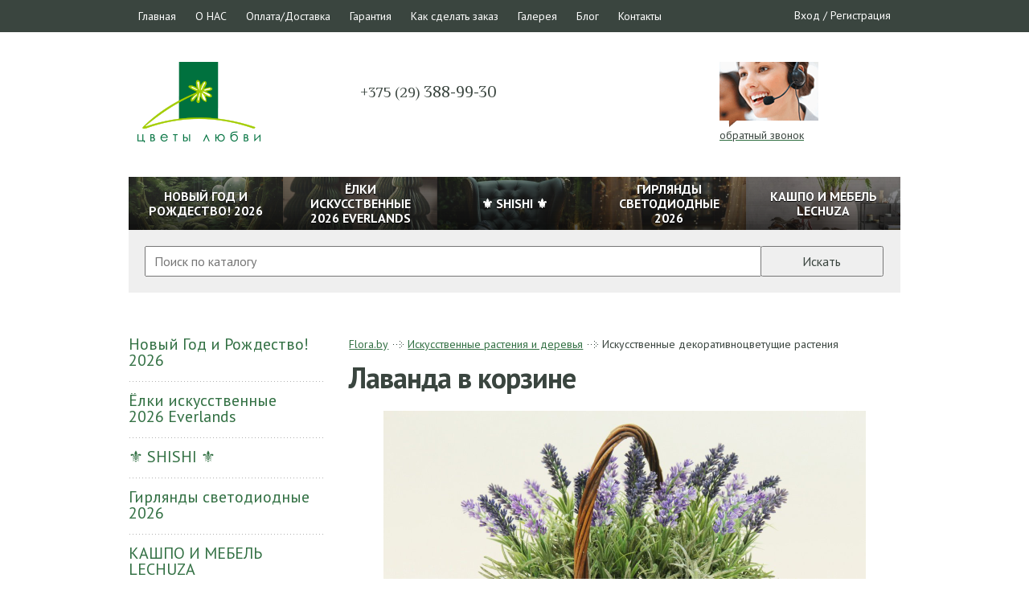

--- FILE ---
content_type: text/html; charset=utf-8
request_url: https://flora.by/catalog/iskusstvennyie-rasteniya/lavanda-v-korzine-p1756/
body_size: 31860
content:
<!DOCTYPE html>
<html>
<head>
    <meta charset="utf-8">
		<meta name="google-site-verification" content="QnTSaeNpyOexydoPtJ72lcjzZsiGFySp-4y-Xo5Kayg" />
    <title>Купить Лаванда в корзине в Минске по низкой цене, товар в наличии</title>
    <meta name="keywords" content="лаванда искусственная корзина декор рукоделие">
    <meta name="description" content="Искусственные декоративноцветущие растения Лаванда в корзине по выгодной цене только на flora.by. Разный выбор цветов. Действует наличный и безналичный расчет на товар.">
    <link rel="shortcut icon" href="/favicon.ico" type="image/x-icon" >
    <meta name="viewport" content="width=device-width, initial-scale=1, maximum-scale=1, user-scalable=no">
    <meta http-equiv="X-UA-Compatible" content="IE=edge">
		<meta name="yandex-verification" content="be30aacb941ed222" />
    
    <link href='https://fonts.googleapis.com/css?family=PT+Sans:400,700,400italic,700italic' rel='stylesheet' type='text/css'>
    <link href='https://fonts.googleapis.com/css?family=Philosopher:400,700,400italic,700italic' rel='stylesheet' type='text/css'>
    <link href='https://fonts.googleapis.com/css?family=Roboto+Slab:700,400' rel='stylesheet' type='text/css'>
    <link href="/css/styles.css?rev=2" rel="stylesheet">
    <!--[if lt IE 9]>
    <script src="http://html5shim.googlecode.com/svn/trunk/html5.js"></script>
    <script src="https://oss.maxcdn.com/libs/html5shiv/3.7.0/html5shiv.js"></script>
    <script src="https://oss.maxcdn.com/libs/respond.js/1.3.0/respond.min.js"></script>
    <![endif]-->
    <script src="https://ajax.googleapis.com/ajax/libs/jquery/1.11.2/jquery.min.js"></script>
	

      
    
    

    <!-- Global site tag (gtag.js) - Google Analytics -->
<script async src="https://www.googletagmanager.com/gtag/js?id=UA-166595301-1"></script>
<script>
  window.dataLayer = window.dataLayer || [];
  function gtag(){dataLayer.push(arguments);}
  gtag('js', new Date());

  gtag('config', 'UA-166595301-1');
</script>




<!-- Yandex.Metrika counter -->
<script type="text/javascript" >
   (function(m,e,t,r,i,k,a){m[i]=m[i]||function(){(m[i].a=m[i].a||[]).push(arguments)};
   m[i].l=1*new Date();k=e.createElement(t),a=e.getElementsByTagName(t)[0],k.async=1,k.src=r,a.parentNode.insertBefore(k,a)})
   (window, document, "script", "https://mc.yandex.ru/metrika/tag.js", "ym");

   ym(16823731, "init", {
        clickmap:true,
        trackLinks:true,
        accurateTrackBounce:true,
        webvisor:true,
        ecommerce:"dataLayer"
   });
</script>
<noscript><div><img src="https://mc.yandex.ru/watch/16823731" style="position:absolute; left:-9999px;" alt="" /></div></noscript>
<!-- /Yandex.Metrika counter -->



    <!--<script src='//public.umobilizer.com/js/mobile-0.2.min.js' type='text/javascript'></script><link rel="stylesheet" href="//public.umobilizer.com/css/api/mobilizer-loader-image.css"><script type='text/javascript'>!function(){window.uMobilizer.mobilize(3943,"//umobilizer.ru",true)&&document.write('<img class="mobilizer-loader" src="//public.umobilizer.com/img/loader.gif"/><plaintext id="mobilizer-content-text" style="display: none">')}();</script>-->
</head>
<body class="iskusstvennyie-rasteniya">
<!-- Google Tag Manager (noscript) -->
<noscript><iframe src="https://www.googletagmanager.com/ns.html?id=GTM-T2SRF25"
height="0" width="0" style="display:none;visibility:hidden"></iframe></noscript>
<!-- End Google Tag Manager (noscript) -->

<!-- Google tag (gtag.js) -->
<script async src="https://www.googletagmanager.com/gtag/js?id=G-QWWVBKQLC0">
</script>
<script>
  window.dataLayer = window.dataLayer || [];
  function gtag(){dataLayer.push(arguments);}
  gtag('js', new Date());

  gtag('config', 'G-QWWVBKQLC0');
</script>
<nav class="navbar navbar-fixed-top navbar-inverse">
    <div class="container">
        <div class="navbar-header">
            <button type="button" class="navbar-toggle collapsed" data-toggle="collapse" data-target="#navbar" aria-expanded="false" aria-controls="navbar">
                <span class="sr-only">Меню</span>
                <span class="icon-bar"></span>
                <span class="icon-bar"></span>
                <span class="icon-bar"></span>
            </button>
            
<div id="short_cart2"></div>

            <a class="navbar-brand" href="/"><img src="/images/logo.png" alt="ФЕРСТ ГРИН" title="ФЕРСТ ГРИН" /><span>Flora.by</span></a>
        </div>
        <div id="navbar" class="navbar-collapse collapse" aria-expanded="false">
            
<ul class="nav navbar-nav">
    
        <li><a href="/">Главная</a></li>
    
        <li><a href="/about/">О НАС</a></li>
    
        <li><a href="/dostavka/">Оплата/Доставка</a></li>
    
        <li><a href="/garantiya/">Гарантия</a></li>
    
        <li><a href="/kak-sdelat-zakaz/">Как сделать заказ</a></li>
    
        <li><a href="/gallery/">Галерея</a></li>
    
        <li><a href="/news/">Блог</a></li>
    
        <li><a href="/contacts/">Контакты</a></li>
    
</ul>


            <div class="user">
                
<div class="login logged-out"><a href="/login/">Вход</a> / <a href="/registration/">Регистрация</a></div>

            </div>
        </div>
    </div>
</nav>
<header>
    <div class="container">
        <div class="row">
            <div class="col-xs-3 col-sm-3 col-md-3 col-lg-3 col-logo">
                <div class="logo"><a href="/"><img src="/images/big-logo.png" alt="www.flora.by" /></a></div>
            </div>
            <div class="col-xs-12 col-sm-12 col-md-6 col-lg-6">
                <div class="phone">
                    <div class="work">
                        <span class="work1">Мы работаем Пн.-Пт. с 10.00 до 19.00  Сб. и Вск. - выходной <span>                       
                          <span class="work2">Мы работаем Пн.-Вс. с 10.00 до 19.00  без выходных, обед 14.00 до 15.00 <span> 
                    </div>
                    <div class="row">
                        <div class="col-xs-6 col-lg-6 phone-1"><a href="tel:+375173626280"><span>+375 (17)</span> 362-62-80</a></div>
                        <div class="col-xs-6 col-lg-6  phone-2"><a href="tel:+375296033939"><span>+  375 (29)</span> 603-32-32</div></a>
                        <div class="col-xs-6 col-lg-6  phone-3">
<a href="tel:+375296033939"><span>+375 (29)</span> 603-39-39</div></a>
                        <div class="col-xs-6 col-lg-6  phone-4"><a href="tel:+375293889930"><span>+375 (29)</span> 388-99-30</div></a>
                    </div>
                </div>
            </div>
            <div class="col-xs-1 col-sm-1 col-md-3 col-lg-3">
                <div class="call"><a class="fancybox" onclick="ga('send', 'event', 'button', 'icon_call_main'); yaCounter16823731.reachGoal('icon_call_main'); return true;" href="#callback"><img src="/images/call.png" alt="www.flora.by" /><span>обратный звонок</span></a></div>
                
<div id="short_cart"></div>

            </div>
        </div>
        
<div class="category small">
    <div class="row">
		
        <div class="col-xs-12 pull-left visible-xs">
            <button type="button" class="btn glyphicon glyphicon-list" data-toggle="offcanvas">Каталог</button>
        </div>
		
        
        <div class="col-sm-1-5 cat1" style="background-image: url(/cms/categories/a7186d9153144df0fbaf2db68cdb148d.jpg);">
            <a href="/catalog/novyiy-god/"><span>Новый Год и Рождество! 2026</span></a>
        </div>
        
        <div class="col-sm-1-5 cat2" style="background-image: url(/cms/categories/243d51f79859699e0fe6e47d7e8b1609.jpg);">
            <a href="/catalog/elki-iskusstvennyie/"><span>Ёлки искусственные 2026 Everlands</span></a>
        </div>
        
        <div class="col-sm-1-5 cat3" style="background-image: url(/cms/categories/a05ed1af821962fd1b8ce30355f0b7a7.jpg);">
            <a href="/catalog/shishi/"><span>⚜ SHISHI ⚜</span></a>
        </div>
        
        <div class="col-sm-1-5 cat4" style="background-image: url(/cms/categories/cc5c393d6654b034dda35ac0c6d7d1d3.jpg);">
            <a href="/catalog/girlyandyi-svetodiodnyie-dlya-elki/"><span>Гирлянды светодиодные 2026</span></a>
        </div>
        
        <div class="col-sm-1-5 cat5" style="background-image: url(/cms/categories/82033eeb078e7e7f7cceb26eb6d490e5.jpg);">
            <a href="/catalog/kashpo-i-mebel-lechuza/"><span> КАШПО И МЕБЕЛЬ LECHUZA</span></a>
        </div>
        
    </div>
</div>


        <div class="search">
            <form action="/search/">
                <input type="text" class="col-xs-10 inp-search" value="" name="q" placeholder="Поиск по каталогу" />
                <button type="submit" class="col-xs-2 inp-submit">Искать</button>
            </form><!-- modified -->
        </div>
    </div>
</header>


    
    
        <div class="container count">
            
            
            

            

            

            

            

            

            

            

            

            

            

            

             


            

            

            

            

            

            
                <div itemscope itemtype="http://schema.org/Product" class="row row-offcanvas row-offcanvas-right">
    
    <div class="col-xs-8 col-sm-3-1 sidebar-offcanvas" id="sidebar">
        <div class="list-gr">
            <ul>
                
                <li>
                    <a href="/catalog/novyiy-god/" class="list ">Новый Год и Рождество! 2026</a>
                    
                </li>
                
                <li>
                    <a href="/catalog/elki-iskusstvennyie/" class="list ">Ёлки искусственные 2026 Everlands</a>
                    
                </li>
                
                <li>
                    <a href="/catalog/shishi/" class="list ">⚜ SHISHI ⚜</a>
                    
                </li>
                
                <li>
                    <a href="/catalog/girlyandyi-svetodiodnyie-dlya-elki/" class="list ">Гирлянды светодиодные 2026</a>
                    
                </li>
                
                <li>
                    <a href="/catalog/kashpo-i-mebel-lechuza/" class="list "> КАШПО И МЕБЕЛЬ LECHUZA</a>
                    
                </li>
                
                <li>
                    <a href="/catalog/dekor-i-predmetyi-interera/" class="list ">Декор и предметы интерьера</a>
                    
                </li>
                
                <li>
                    <a href="/catalog/iskusstvennyie-rasteniya/" class="list active">Искусственные растения и деревья</a>
                    
                    <ul>
                        
                        <li >
                            <a href="/catalog/iskusstvennyie-rasteniya/iskusstvennyie-derevya/" class="list">Искусственные деревья</a>
                            
                        </li>
                        
                        <li >
                            <a href="/catalog/iskusstvennyie-rasteniya/iskusstvennyie-gorshechnyie-rasteniya-i-kustyi/" class="list">Искусственные горшечные растения и кусты</a>
                            
                        </li>
                        
                        <li class="active">
                            <a href="/catalog/iskusstvennyie-rasteniya/iskusstvennyie-deorativnotsvetuschie-rasteniya/" class="list">Искусственные декоративноцветущие растения</a>
                            
                        </li>
                        
                        <li >
                            <a href="/catalog/iskusstvennyie-rasteniya/iskusstvennyie-tsvetyi/" class="list">Искусственные цветы</a>
                            
                        </li>
                        
                        <li >
                            <a href="/catalog/iskusstvennyie-rasteniya/venki-dekorativnyie/" class="list">Декоративные искусственные венки</a>
                            
                        </li>
                        
                        <li >
                            <a href="/catalog/iskusstvennyie-rasteniya/iskusstvennyie-ampelnyie-rasteniya/" class="list">искусственные ампельные растения</a>
                            
                        </li>
                        
                        <li >
                            <a href="/catalog/iskusstvennyie-rasteniya/iskusstvennaya-izgorod/" class="list">Искусственные зеленые стены и изгороди</a>
                            
                        </li>
                        
                        <li >
                            <a href="/catalog/iskusstvennyie-rasteniya/iskusstvennyie-kaktusyi-i-sukulenty/" class="list">искусственные кактусы и суккуленты</a>
                            
                        </li>
                        
                        <li >
                            <a href="/catalog/iskusstvennyie-rasteniya/iskusstvennyie-sferyi/" class="list">искусственные сферы</a>
                            
                        </li>
                        
                        <li >
                            <a href="/catalog/iskusstvennyie-rasteniya/iskusstvennyie-fruktyi-i-ovoschi/" class="list">искусственные фрукты, овощи, ягоды</a>
                            
                        </li>
                        
                        <li >
                            <a href="/catalog/iskusstvennyie-rasteniya/iskusstvennyiy-gazon/" class="list">Искусственный газон</a>
                            
                        </li>
                        
                        <li >
                            <a href="/catalog/iskusstvennyie-rasteniya/iskusstvennaya-trava/" class="list">Искусственная трава</a>
                            
                        </li>
                        
                        <li >
                            <a href="/catalog/iskusstvennyie-rasteniya/iskusstvennyie-vetki-i-listya/" class="list">Искусственные ветки и листья</a>
                            
                        </li>
                        
                        <li >
                            <a href="/catalog/iskusstvennyie-rasteniya/prokat-arenda-iskusstvennyih-rasteniy/" class="list">Прокат (аренда) искусственных растений</a>
                            
                        </li>
                        
                    </ul>
                    
                </li>
                
                <li>
                    <a href="/catalog/moh-stabilizirovannyiy-2/" class="list ">Мох стабилизированный</a>
                    
                </li>
                
                <li>
                    <a href="/catalog/myagkie-igrushki/" class="list ">Мягкие игрушки Bukowski</a>
                    
                </li>
                
                <li>
                    <a href="/catalog/dekorativnaya-upakovka/" class="list ">Флористика и упаковка</a>
                    
                </li>
                
                <li>
                    <a href="/catalog/mebel-dlya-sada-i-doma/" class="list ">Мебель для сада и дома</a>
                    
                </li>
                
                <li>
                    <a href="/catalog/fontanyi-i-vodopadyi/" class="list ">Фонтаны и Водопады</a>
                    
                </li>
                
                <li>
                    <a href="/catalog/ozelenenie-pomescheniy/" class="list ">Озеленение помещений</a>
                    
                </li>
                
                <li>
                    <a href="/catalog/gorshki-i-aksessuaryi/" class="list ">Кашпо, горшки и аксессуары</a>
                    
                </li>
                
            </ul>
        </div>

        <div style="margin-top: 40px;"> 
            


           

           
           
        </div>

    </div>
    
    <div class="col-xs-12 col-sm-8-1">
        <div class="main">
            <div class="kroshka"><a href="/">Flora.by</a><span></span><a href="/catalog/iskusstvennyie-rasteniya/">Искусственные растения и деревья</a><span></span>Искусственные декоративноцветущие растения</div>
            <h1 itemprop="name">Лаванда в корзине</h1>
            <div class="product-inner">
                
                    <div class="stage">
                        <div class="carousel carousel-stage">
                            <ul>
                                
                                <li><a href="/cms/products_images/resize_1200/111_6.JPG" class="fancybox" rel="gallery"><img itemprop="image" src="/cms/products_images/resize_800/111_6.JPG" alt="111.JPG"></a></li>
                                
                                <li><a href="/cms/products_images/resize_1200/113_5.JPG" class="fancybox" rel="gallery"><img itemprop="image" src="/cms/products_images/resize_800/113_5.JPG" alt="113.JPG"></a></li>
                                
                                <li><a href="/cms/products_images/resize_1200/115_4.JPG" class="fancybox" rel="gallery"><img itemprop="image" src="/cms/products_images/resize_800/115_4.JPG" alt="115.JPG"></a></li>
                                
                            </ul>
                        </div>
                    </div>
                    
                        <div class="navigation">
                            <div class="carousel carousel-navigation">
                                <ul>
                                    
                                    <li><img src="/cms/products_images/resize_250/111_6.JPG" alt="111.JPG"><span></span></li>
                                    
                                    <li><img src="/cms/products_images/resize_250/113_5.JPG" alt="113.JPG"><span></span></li>
                                    
                                    <li><img src="/cms/products_images/resize_250/115_4.JPG" alt="115.JPG"><span></span></li>
                                    
                                </ul>
                            </div>
                            <div id="image-numb">
                                <a href="#" class="jcarousel-control-next"></a>
                                <div><span></span></div>
                                <a href="#" class="jcarousel-control-prev"></a>
                            </div>
                        </div>
                    
                
                <div style="position: relative;">

                    <div class="avail none"><span>Под заказ</span></div>
                               
                    
                </div>
                

                
                <div class="properties">
                    <div class="row">
                        
                            
                            <div class="col-xs-6 col-sm-6">
                                <div><b>Страна:</b> Польша</div>
                            
                        
                            
                            
                                <div><b>Размер:</b> 30 см</div>
                            
                        
                            </div>
                            <div class="col-xs-6 col-sm-6">
                                <div><b>Материал:</b> пластик, дерево</div>
                            </div>
                        
                    </div>
                </div>
                
				
				

                 <div style="    padding-top: 10px;    overflow: hidden;padding-bottom: 10px">
                    <div class="h3" style="    float: left;    margin-top: 5px;    margin-right: 30px;">Поделись с друзьями!</div>
<script type="text/javascript">(function(w,doc) {
if (!w.__utlWdgt ) {
    w.__utlWdgt = true;
    var d = doc, s = d.createElement('script'), g = 'getElementsByTagName';
    s.type = 'text/javascript'; s.charset='UTF-8'; s.async = true;
    s.src = ('https:' == w.location.protocol ? 'https' : 'http')  + '://w.uptolike.com/widgets/v1/uptolike.js';
    var h=d[g]('body')[0];
    h.appendChild(s);
}})(window,document);
</script>
<div data-background-alpha="0.0" data-buttons-color="#FFFFFF" data-counter-background-color="#ffffff" data-share-counter-size="12" data-top-button="false" data-share-counter-type="disable" data-share-style="1" data-mode="share" data-like-text-enable="false" data-mobile-view="false" data-icon-color="#ffffff" data-orientation="horizontal" data-text-color="#000000" data-share-shape="rectangle" data-sn-ids="fb.vk.tw.ok.mr." data-share-size="30" data-background-color="#ffffff" data-preview-mobile="false" data-mobile-sn-ids="fb.vk.tw.wh.ok.vb." data-pid="1491699" data-counter-background-alpha="1.0" data-following-enable="false" data-exclude-show-more="true" data-selection-enable="false" class="uptolike-buttons" ></div>

                </div>


                
                    <div class="product-type">
                        <table>
                            <tr>
                                <th>Наименование</th>
                                <th>Цвет</th>
                                <th>Примечание</th>
                                <th>Цена</th>
                                
                            </tr>
                             <div itemprop="offers" itemscope itemtype="http://schema.org/Offer"> 
                            
                            <tr>
                                <td class="name-prod"><span>Лаванда в корзине</span><span class="art">Артикул: <i>GS-33960</i></span></td>
                                
                                    <td class="color">
                                        
                                            <span class="status_preorder" style="background: #9a8eaa;"></span>
                                        
                                    </td>
                                
								<td>Под заказ</td>
                                <td class="price-prod"><span itemprop="price">58.00</span> BYN <span itemprop="priceCurrency" style="display: none">BYN</span></td>
                                
                            </tr>
							
                            
                            </div>
                        </table>
                    </div>
                    
                
            </div>

            
            <div class="products item-similar">
                <h2>Похожие товары</h2>
                <div class="row">
                    
                    <div class="col-xs-4 col-sm-4">
                        <div class="product">
                            <div class="product-img"><a href="/catalog/iskusstvennyie-rasteniya/falenopsis-p1761/"><img src="/modules/thumb/thumb.php?img=./cms/products/842-1_(1).jpg&w=222" alt="Фаленопсис" /><span class=" "></span></a></div>
                            <div class="product-price">588.00 <span>BYN</span></div>
                            <div class="product-name"><a href="/catalog/iskusstvennyie-rasteniya/falenopsis-p1761/">Фаленопсис</a></div>
							<div class="avail  empty"><span></span></div>

                            
                            <button type="submit" class="add-to-cart"><span class="more">Подробнее</span></button>
                            
                        </div>
                    </div>
                    
                    <div class="col-xs-4 col-sm-4">
                        <div class="product">
                            <div class="product-img"><a href="/catalog/iskusstvennyie-rasteniya/vriezia-25-30sm-iskusstvennoe-rastenie-flora-p3391/"><img src="/modules/thumb/thumb.php?img=./cms/products/1120L.jpg&w=222" alt="Вризея 25–30 см — Яркое искусственное растение в горшке " /><span class=" "></span></a></div>
                            <div class="product-price">91.00 <span>BYN</span></div>
                            <div class="product-name"><a href="/catalog/iskusstvennyie-rasteniya/vriezia-25-30sm-iskusstvennoe-rastenie-flora-p3391/">Вризея 25–30 см — Яркое искусственное растение в горшке </a></div>
							<div class="avail  empty"><span></span></div>

                            
                            <button type="submit" class="add-to-cart"><span class="more">Подробнее</span></button>
                            
                        </div>
                    </div>
                    
                    <div class="col-xs-4 col-sm-4">
                        <div class="product">
                            <div class="product-img"><a href="/catalog/iskusstvennyie-rasteniya/limonnoe-derevo-p3561/"><img src="/modules/thumb/thumb.php?img=./cms/products/1234-110_pg39.JPG&w=222" alt="Лимонное дерево" /><span class=" "></span></a></div>
                            <div class="product-price">825.00 <span>BYN</span></div>
                            <div class="product-name"><a href="/catalog/iskusstvennyie-rasteniya/limonnoe-derevo-p3561/">Лимонное дерево</a></div>
							<div class="avail  empty"><span></span></div>

                            
                            <button type="submit" class="add-to-cart"><span class="more">Подробнее</span></button>
                            
                        </div>
                    </div>
                    
                </div>
            </div>
            
        </div>
    </div>
</div>
            

            

            

            

            
        </div>
    


    

<footer>
    <div class="container">
        <div class="row">
            <div class="col-sm-5">
                <div class="copyr">
                    <p>Copyright 2014 — <a href="https://flora.by/">flora.by</a></p>
					<p style="font-size:10px; line-height:10px;">
                        ООО "ФЕРСТ ГРИН"<br />
						220075, РБ, г. Минск, ул. пр.Партизанский, д.178, оф.307<br />
						Свидетельство о регистрации №193727720<br />
						выдано 06.12.2024 г. Минским горисполкомом<br />
						Зарегистрирован в Торговом реестре за номером 201829 от 20 декабря 2024<br />
						Режим работы: с 10:00 - 19:00
					</p>
                </div>
                <div>
                    <p>Создание и продвижение сайта — <a rel="nofollow" href="https://flora.by/" target="_blank">flora.by</a></p>
                </div>
            </div>
            <div class="col-sm-7">
                
<div class="fotter-menu">
    
        <a href="/">Главная</a>
    
        <a href="/about/">О НАС</a>
    
        <a href="/dostavka/">Оплата/Доставка</a>
    
        <a href="/garantiya/">Гарантия</a>
    
        <a href="/kak-sdelat-zakaz/">Как сделать заказ</a>
    
        <a href="/gallery/">Галерея</a>
    
        <a href="/news/">Блог</a>
    
        <a href="/contacts/">Контакты</a>
    
</div>


                <div class="pay">
                    <img src="/images/pay/logos.png" style="max-width:75%;" />
                </div>
            </div>
        </div>
    </div>
</footer>
<div id="callback" class="form-cart" style="display:none;">
    <div class="h2" style="text-align:center; margin:0">Обратный звонок</div>
    <form action="">
        <p class="error">Проверьте правильность заполнения полей!</p>
        <p class="success">Менеджер свяжется с Вами в ближайшее время!</p>
        <div class="form">
            <div class="col-xs-12 col-sm-12">
                <div>Ваше имя *</div>
                <input type="text" name="NAME" value="">
            </div>
            <div class="col-xs-12 col-sm-12">
                <div>Контактный телефон *</div>
                <input type="text" name="PHONE" value="">
            </div>
            <div class="col-xs-12 col-sm-12" style="text-align: center;">
                <button class="btn" type="submit" onclick="yaCounter16823731.reachGoal('send_for_call'); ga('send', 'event', 'button', 'send_for_call'); return true;">Отправить</button>
            </div>
        </div>

        <input type="hidden" name="do_callback" value="1">
    <input type="hidden" name="pd" value="ZW1haWxfdGVtcGxhdGVzOnthY3Rpb249Y2FsbGJhY2t9pz_YXBwbGljYXRpb246e2FjdGlvbj1wcm9kdWN0X2lubmVyfQ%3D%3Dpz_">
<input type="hidden" name="md" value="email_templates">
<input type="hidden" name="inst" value="">
</FORM><!-- modified -->
</div>

	<script src="//code.jquery.com/ui/1.11.4/jquery-ui.min.js"></script>
    <script src="/js/bootstrap.min.js?rev=2"></script>

    <script type="text/javascript" src="/js/touchswipe.min.js?rev=2"></script>
    <script src="/js/script.js?rev=2"></script>

    <script type="text/javascript" src="/js/jquery.jcarousel.min.js?rev=2"></script>
    <script type="text/javascript" src="/css/jquery.fancybox.pack.js?rev=2"></script>

<script type="text/javascript">
    $(document).ready(function() {
        $('.add-to-cart').on('click', function() {
            yaCounter16823731.reachGoal('add-to-cart');
        });
        $('.add-to-cart-inner').on('click', function() {
            yaCounter16823731.reachGoal('add-to-cart');
        });
        $('#orderForm').on('submit', function() {
            yaCounter16823731.reachGoal('order');
        });
        $('a.contact-button.contact-button-phone').on('click', function() {
            yaCounter16823731.reachGoal('call_us_mobile');
            ga('send', 'event', 'button', 'call_us_mobile');
        });
        $('.submit-reg').on('click', function() {
            yaCounter16823731.reachGoal('submit-reg');
        });
        $('#callback .btn').on('click', function() {
            yaCounter16823731.reachGoal('callback');
        });
        
        var link = $("<link>");
		link.attr({
		    type: 'text/css',
		    rel: 'stylesheet',
		    href: '/css/jquery.fancybox.css?rev=2',
		});
		$("head").append( link ); 

        
        
    });
</script>
<script async src="//call-tracking.by/scripts/calltracking.js?b3832362-852c-4b5a-9746-4a0ef34ad6be"></script>
</body>
</html>

--- FILE ---
content_type: application/javascript;charset=utf-8
request_url: https://w.uptolike.com/widgets/v1/version.js?cb=cb__utl_cb_share_1769821350551638
body_size: 397
content:
cb__utl_cb_share_1769821350551638('1ea92d09c43527572b24fe052f11127b');

--- FILE ---
content_type: application/javascript
request_url: https://flora.by/js/script.js?rev=2
body_size: 13177
content:
Number.prototype.formatMoney = function (c, d, t) {
    var n = this,
        c = isNaN(c = Math.abs(c)) ? 2 : c,
        d = d == undefined ? "." : d,
        t = t == undefined ? "," : t,
        s = n < 0 ? "-" : "",
        i = parseInt(n = Math.abs(+n || 0).toFixed(c)) + "",
        j = (j = i.length) > 3 ? j % 3 : 0;
    return s + (j ? i.substr(0, j) + t : "") + i.substr(j).replace(/(\d{3})(?=\d)/g, "$1" + t) + (c ? d + Math.abs(n - i).toFixed(c).slice(2) : "");
};

// short cart
function getShortCart() {
    $.ajax({
        url: '/?is_ajax=1',
        dataType: 'json',
        success: function (data) {
            $('#short_cart').html(data.HTML);
        }
    });

    $.ajax({
        url: '/?is_ajax_mobile=1',
        dataType: 'json',
        success: function (data) {
            $('#short_cart2').html(data.HTML);
        }
    });
}

$(function() {
    $( '.color a, .rgb a' ).tooltip();
});

function recalculateTotal() {
    var totalPrice = 0;

    $('input[name^="COUNT"]').each(function () {
        var count = $(this).val();

        if (count > 0) {
            totalPrice = totalPrice  + $(this).attr('data-price') * count;
        }
    });

    //  if ($('.min_price').html() >= totalPrice) {
    //         $('.del_b').text('Стоимость доставки составит '+$('.price_del').text()+ ' руб' )
    //         $('.del_b').addClass('delivery').removeClass('free_delivery');
    //
    //     }
    //  if ($('.min_price').html() <= totalPrice) {
    //         $('.del_b').text('Беслпатная доставка!');
    //         $('.del_b').addClass('free_delivery').removeClass('delivery');
    //     }
    //
    // $('.result-price .price').html(totalPrice.formatMoney(2, '.', ' ') + ' <span>б. р.</span>');

    if ($('.min_price').html() >= totalPrice) {

        if (totalPrice < 20){
            $("#btnSubmit").attr("disabled", true);
            $(".min_order_price").show();
        }else{
            $(".min_order_price").hide();
            $("#btnSubmit").attr("disabled", false);
        }


        $('.delivery_0').text('Стоимость доставки составит '+$('.price_del').text()+ ' руб' );
        $('.delivery_0').addClass('delivery').removeClass('free_delivery');

        $('.delivery_3').text('Стоимость доставки составит '+$('.price_del_bel').text()+ ' руб' );
        $('.delivery_3').addClass('delivery').removeClass('free_delivery');

        $('.delivery_1').text('Стоимость доставки составит '+$('.price_del_post').text()+ ' руб' );
        $('.delivery_1').addClass('delivery').removeClass('free_delivery');

        $('.label_1').show();

    }
    if ($('.min_price').html() <= totalPrice) {

        $('.delivery_0').text('Бесплатная доставка!');
        $('.delivery_0').addClass('free_delivery').removeClass('delivery');

        $('.delivery_2').text('Бесплатная доставка!');
        $('.delivery_2').addClass('free_delivery').removeClass('delivery');

        $('.delivery_3').text('Бесплатная доставка!');
        $('.delivery_3').addClass('free_delivery').removeClass('delivery');

        $('.delivery_3').text('Бесплатная доставка!');
        $('.delivery_3').addClass('free_delivery').removeClass('delivery');

        $('.label_1').hide();
    }

    $('.result-price .price').html(totalPrice.formatMoney(2, '.', ' ') + ' <span>BYN</span>');

    //****END

}

// document ready
$(document).ready(function () {
    $('[data-toggle="offcanvas"]').on('click', function () {
        $('.row-offcanvas').toggleClass('active')
    });

    $('.numb-prod .focus').on('click', function () {
        $('input', this).focus();
    });

    $('input[type="radio"]').on('click', function () {
        el = $(this);
        parent = el.parents('.cheackbox');
        radioCheack(el, parent);
    });
    radioCheack();
    function radioCheack(el, parent) {
        $('input', parent).each(function (i) {
            if ($(this).is(':checked')) {
                $(this).parent().addClass('active');
            } else {
                $(this).parent().removeClass('active');
            }
        })
    }

    /**/
    function resizeInput() {
        width = $(this).val().length;
        if (width < 5) $(this).css({'width': width * 13});
        if (width == 0) $(this).css({'width': 20});
        if ($(this).val() > 0) {
            $(this).parents('tr').addClass('active');
            $(this).parents('tr').find('.color a').addClass('active');			$(this).parents('tr').next('.tr-info').addClass('active');
        }
        ;
        if ($(this).val() == 0) {
            $(this).parents('tr').removeClass('active');
            $(this).parents('tr').find('.color a').removeClass('active');			$(this).parents('tr').next('.tr-info').removeClass('active');
        }
        ;
    }

    $('input[type="number"]').keyup(resizeInput).each(resizeInput);
    /**/
    $('.numb-prod .right').on('click', function () {
        input = $(this).parent('div').find('input');
        val = input.val();
        input.val(parseInt(val) + 1);
        if (input.val() == '') {
            input.val(1);
        }
        if (input.val() > 0) {
            $(this).parents('tr').addClass('active');
            $(this).parents('tr').find('.color a').addClass('active');			$(this).parents('tr').next('.tr-info').addClass('active');
        }
        ;
        width = input.val().length;
        if (width < 5) input.css({'width': width * 13});
        if (width == 0) input.css({'width': 20});

        recalculateTotal();
    });
    $('.numb-prod .left').on("click", function () {
        input = $(this).parent('div').find('input');
        val = input.val();
        if (val >= 1) input.val(parseInt(val) - 1);
        if (input.val() == '') {
            input.val(0);
        }
        if (input.val() == 0) {
            $(this).parents('tr').removeClass('active');
            $(this).parents('tr').find('.color a').removeClass('active');			$(this).parents('tr').next('.tr-info').removeClass('active');
        }
        ;
        width = input.val().length;
        if (width < 5) input.css({'width': width * 13});
        if (width == 0) input.css({'width': 20});

        recalculateTotal();
    });
    $('.product-inner .product-type .color a').on('click', function (e) {
        e.preventDefault();
        if (!$(this).hasClass('active')) {
            $(this).addClass('active');
            $(this).parents('tr').addClass('active');			$(this).parents('tr').next('.tr-info').addClass('active');
            $(this).parents('tr').find('input').val(1);
        } else {
            $(this).removeClass('active');
            $(this).parents('tr').removeClass('active');			$(this).parents('tr').next('.tr-info').removeClass('active');
            $(this).parents('tr').find('input').val(0);
        }

        recalculateTotal();
    });
    //$('.accordion-tabs').children('li').first().children('a').addClass('is-active').next().addClass('is-open').show();
    $('.container-tab .row').on('click', 'div', function (event) {
        if (!$(this).hasClass('active')) {
            event.preventDefault();
            index = $(this).index();
            $('.container-tab .row>div').removeClass('active');
            $(this).addClass('active');
            $('.container-tabs .tab-inner.open').removeClass('open');
            $('.container-tabs>div>div').eq(index).addClass('open');
        } else {
            event.preventDefault();
        }
    });
    /**/
    var nImg = 0;
    var connector = function (itemNavigation, carouselStage) {
        return carouselStage.jcarousel('items').eq(itemNavigation.index());
    };
    var carouselStage = $('.carousel-stage').jcarousel();
    var carouselNavigation = $('.carousel-navigation').jcarousel();
    carouselNavigation.jcarousel('items').each(function () {
        var item = $(this);
        var target = connector(item, carouselStage);
        item
            .on('jcarouselcontrol:active', function () {
                carouselNavigation.jcarousel('scrollIntoView', this);
                item.addClass('active');

                index = item.index();
                nImg = index;
                height = $('.carousel-stage li').eq(index).find('img').height();
                $(".carousel-stage").stop();
                $('.carousel-stage').animate({'height': height});
                imgNum = $('.carousel-navigation li').length;
                $('#image-numb span').html((index + 1) + '/' + imgNum);
            })
            .on('jcarouselcontrol:inactive', function () {
                item.removeClass('active');
            })
            .jcarouselControl({
                target: target,
                carousel: carouselStage
            });
    });
    var jcarouselSt = $('.carousel-stage');
    jcarouselSt
        .on('jcarousel:reload jcarousel:create', function () {
            var carouselSt = $(this),
                width = carouselSt.innerWidth();
            width = width / 1;

            carouselSt.jcarousel('items').css('width', Math.ceil(width) + 'px');
        })
        .jcarousel({
            //wrap: 'circular'
        });

    var jcarousel = $('.carousel-navigation');
    jcarousel
        .on('jcarousel:reload jcarousel:create', function () {
            var carousel = $(this),
                width = carousel.innerWidth();
            width = (width - 50) / 5;
            carousel.jcarousel('items').css('width', Math.ceil(width) + 'px');

            height = $('.carousel-stage li').eq(nImg).find('img').height();
            $(".carousel-stage").stop();
            $('.carousel-stage').animate({'height': height});
        })
        .jcarousel({
            //wrap: 'circular'
        });
    $('.jcarousel-control-next').on('click', function (e) {
        e.preventDefault();
        $('.carousel-stage').jcarousel('scroll', '+=1');
    });
    $('.jcarousel-control-prev').on('click', function (e) {
        e.preventDefault();
        $('.carousel-stage').jcarousel('scroll', '-=1');
    });
    $('.carousel').jcarousel('scroll', 0);
    /**/
    $(".stage").swipe({
        swipeLeft: function (event, direction, distance, duration, fingerCount) {
            $('.carousel-stage').jcarousel('scroll', '+=1');
        },
        swipeRight: function (event, direction, distance, duration, fingerCount) {
            $('.carousel-stage').jcarousel('scroll', '-=1');
        },
        threshold: 30
    });

    $('.fancybox').fancybox();

    // callback
    $('.call').click(function () {
        var $form = $('#callback form');

        $form.find('p.success').hide();
        $form.find('p.error').hide();

        $form.find('input.error').removeClass('error');

        $form.find('input[name="NAME"]').val('');
        $form.find('input[name="PHONE"]').val('');
    });

    $('#callback [type="submit"]').click(function () {
        var $form = $('#callback form');

        $form.find('p.success').hide();
        $form.find('p.error').hide();
        $form.find('input.error').removeClass('error');

        $.ajax({
            url: '/',
            dataType: 'json',
            data: $form.serialize(),
            success: function (data) {
                if (data.success) {
                    $form.find('p.success').show();
                }

                if (data.err) {
                    $form.find('p.error').show();
                    if (data.err_name) $form.find('input[name="NAME"]').addClass('error');
                    if (data.err_phone) $form.find('input[name="PHONE"]').addClass('error');
                }
            }
        });

        return false;
    });

    getShortCart();

    $('.add-to-cart-inner').click(function (e) {

        var vasAdded = false;
        $('input[name^="COUNT"]').each(function () {
            var count = $(this).val();

            if (count > 0) {
                vasAdded++;
                $.ajax({
                    url: '/cart/add/',
                    dataType: 'json',
                    data: {
                        variation_id: $(this).attr('data-id'),
                        count: count
                    }
                });
            }
        });

        if (vasAdded) {
            getShortCart();
            alert('Товар успешно добавлен в корзину!');
            // location.href = '/cart/';
        } else {
            alert('Укажите количество!');
        }

        return false;
    });

    $('.add-to-cart').click(function () {
        var $this = $(this);
        if (!$this.attr('data-id')) return false;

        $.ajax({
            url: '/cart/add/',
            dataType: 'json',
            data: {variation_id: $this.attr('data-id'), count: 1},
            success: function (data) {
                alert('Товар успешно добавлен в корзину!');
                getShortCart();
            }
        });

        return false;
    });

    $('.add-to-cart span.more').click(function () {
        location.href = $(this).parents('.product').find('.product-img a').attr('href');
        return false;
    });
});